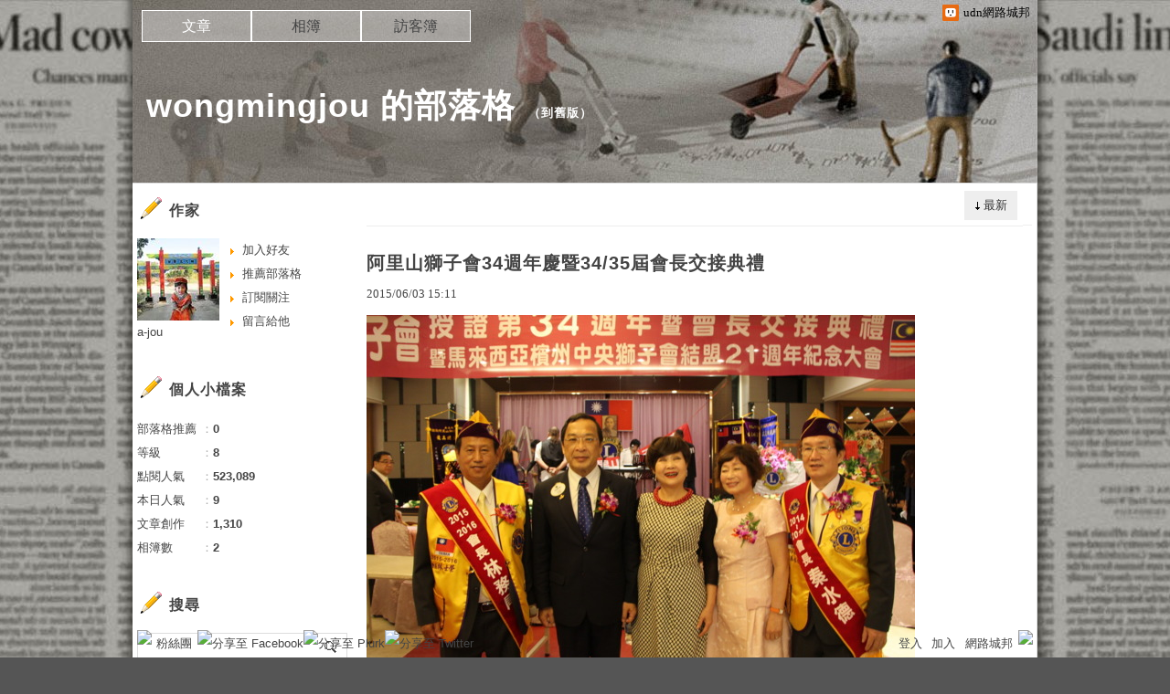

--- FILE ---
content_type: text/html;charset=UTF-8
request_url: https://blog.udn.com/wongmingjou/article
body_size: 14517
content:
<!DOCTYPE HTML PUBLIC "-//W3C//DTD HTML 4.01 Transitional//EN" "http://www.w3.org/TR/html4/loose.dtd">
<html><head><link href="https://g.udn.com.tw/upfiles/B_ED/PSN_STYLE/layout_style243.css" rel="stylesheet" type="text/css">
<style>
#article_show_content p {
  margin: 0 0 1em 0;   /* 段落間距 */
  line-height: 1.2;     /* 行距比例 */
}
</style><title>wongmingjou 的部落格 - udn部落格</title>
<meta http-equiv="content-language" content="zh-Hant-TW">
<meta property="fb:pages"content="400995531941" />
<link rel="shortcut icon" type="image/x-icon" href="https://g.udn.com.tw/community/img/common_all/favicon.png" />
<link href='https://g.udn.com.tw/community/img/common_all/favicon.png' rel='icon' type='image/x-icon'/>
<script type="text/javascript" src="https://g.udn.com.tw/community/js/ugc_2011/jquery.js"></script>
<script type="text/javascript" src="https://g.udn.com.tw/community/js/ugc_2011/jquery.idTabs.min.js"></script>
<script type="text/javascript" src="https://g.udn.com.tw/community/js/ugc_2011/jquery.lazyload.mini.js"></script>
<script type="text/javascript" charset="utf-8">
jQuery(document).ready(function(jQuery){
  jQuery(".lazyload_fadeIn img").lazyload({
		placeholder : "https://g.udn.com.tw/community/img/ugc_2011/grey.gif",
		effect : "fadeIn"
  });
});
</script>
<link rel="stylesheet" href="https://g.udn.com.tw/community/js/ugc_2011/prettyPhoto/css/prettyPhoto.css" type="text/css" media="screen" charset="utf-8">
<script src="https://g.udn.com.tw/community/js/ugc_2011/prettyPhoto/js/jquery.prettyPhoto.js" type="text/javascript" charset="utf-8"></script>
<script type="text/javascript" charset="utf-8">
	jQuery(document).ready(function(){
		if( jQuery("a[rel^='prettyPhoto']" ) ){
			jQuery("a[rel^='prettyPhoto']").prettyPhoto();
		}
	});
</script>
<!-- per project includes -->
<link rel="stylesheet" href="https://g.udn.com.tw/community/js/ugc_2011/tipsy-0.1.7/src/stylesheets/tipsy.css" type="text/css" />
<script type="text/javascript" src="https://g.udn.com.tw/community/js/ugc_2011/tipsy-0.1.7/src/javascripts/jquery.tipsy.js"></script>
<script type="text/javascript" charset="utf-8">
jQuery(document).ready(function() {
	if( jQuery('[title]') ){
		jQuery('[title]').tipsy();
	}
});
</script>
<!-- end per project includes -->
<script type="text/javascript" charset="utf-8">
// 寬窄欄中間那條線條要跟著到底
/*jQuery(document).ready(function(){
	if( jQuery("#content") ){
		if (jQuery("#content").height() < jQuery('#wrapper').outerHeight(true) ) {jQuery("#content").height( jQuery('#wrapper').outerHeight(true) );}
	}
});*/
</script>
<script src="https://g.udn.com.tw/community/js/jquery-ui-1.8.8.custom.min.js"></script>
<!-- Begin comScore Tag -->
<script>
  var _comscore = _comscore || [];
  _comscore.push({ c1: "2", c2: "7390954" });
  (function() {
    var s = document.createElement("script"), el = document.getElementsByTagName("script")[0]; s.async = true;
    s.src = (document.location.protocol == "https:" ? "https://sb" : "http://b") + ".scorecardresearch.com/beacon.js";
    el.parentNode.insertBefore(s, el);
  })();
</script>
<noscript>
  <img src="http://b.scorecardresearch.com/p?c1=2&c2=7390954&cv=2.0&cj=1" />
</noscript>
<!-- End comScore Tag -->
<script src="https://p.udn.com.tw/upf/static/common/udn-fingerprint.umd.js?2024112501"></script>
<script>function getCookie(name) {
 var value = "; " + document.cookie;
 var parts = value.split("; " + name + "=");
 if (parts.length == 2) return parts.pop().split(";").shift();
}
var _ga = getCookie('_ga');
var _gaA = _ga.split(".");
var google_id = '';
for (i=2;i<_gaA.length;i++) google_id = google_id+_gaA[i]+'.';
var user_id = getCookie("udnland");
if (typeof user_id === 'undefined') user_id = '';
google_id = google_id.substring(0,google_id.length-1);</script><script>var cat = "[]";
cat = ['blog','blog','','',''];
var auth_type = "未登入";
if(user_id != ""){
 auth_type = "已登入_會員";
}
window.dataLayer = window.dataLayer || [];  
dataLayer.push({
 'user_id': user_id,
 'google_id': google_id,
 'cat': cat,
 'content_tag': '',
 'auth_type': auth_type,
 'publication_date': '',
 'content_level':'',
 'ffid': JSON.parse(localStorage.getItem('UDN_FID'))?.FFID,
 'dfid': JSON.parse(localStorage.getItem('UDN_FID'))?.DFID 
});
</script><!-- Data Layer --><!-- Google Tag Manager -->
<script>(function(w,d,s,l,i){w[l]=w[l]||[];w[l].push({'gtm.start':
new Date().getTime(),event:'gtm.js'});var f=d.getElementsByTagName(s)[0],
j=d.createElement(s),dl=l!='dataLayer'?'&l='+l:'';j.async=true;j.src=
'https://www.googletagmanager.com/gtm.js?id='+i+dl;f.parentNode.insertBefore(j,f);
})(window,document,'script','dataLayer','GTM-MZ7WJTV');</script>
<!-- End Google Tag Manager -->
<script>
async function fetchData() {
  try {
    const response = await fetch('/v1/getCK.jsp');
    if (response.ok) {
      return await response.text();
    } else {
      throw new Error('Network response was not ok.');
    }
  } catch (error) {
    console.error('There was a problem with the fetch operation:', error);
  }
}

function analyCookies() {
  let cookies = document.cookie.split(';');
  let cookieList = [];

  for (let i = 0; i < cookies.length; i++) {
    let cookie = cookies[i].trim();
    let [name, value] = cookie.split('=');
    let size = cookie.length;
    cookieList.push({ name, value, size });
  }

  return cookieList;
}

function getTotalCookieSize(cookieList) {
  let totalSize = 0;

  for (let i = 0; i < cookieList.length; i++) {
    totalSize += cookieList[i].size;
  }

  return totalSize;
}

function deleteLargestCookie(cookieList) {
  let largestSize = 0;
  let largestIndex = -1;

  for (let i = 0; i < cookieList.length; i++) {
    if (cookieList[i].size > largestSize) {
      largestSize = cookieList[i].size;
      largestIndex = i;
    }
  }

  if (largestIndex !== -1) {
    document.cookie = cookieList[largestIndex].name + '=; expires=Thu, 01 Jan 1970 00:00:00 UTC; path=/; domain=udn.com;';
  }
}

(async () => {

  let cookieList = analyCookies();
  let totalSize = getTotalCookieSize(cookieList);

  if (totalSize > 7000) {
     await fetchData();   
    deleteLargestCookie(cookieList);
  }
})();

</script>
<script type="text/javascript" charset="utf-8">
	// 閒置頁面
	jQuery(document).ready(function(){
		jQuery('body,#show_box').click(function ()
		{	
			jQuery('#show_box').hide();
		});
		jQuery('body').click();
	});	

	var timeoutHandle = null;
	if( jQuery(window).width() > 749 )
	{
		idleState = false;
		idleWait = 300000; /* 5'm */
		//idleWait = 60000; /* 60's */
		jQuery(document).bind('mousemove click keydown scroll', function ()
		{	
			clearTimeout(timeoutHandle);
			timeoutHandle = setTimeout(function() {		
				jQuery( this ).show_box( '/v1/blog/idle.jsp' );				
				// ga
				_gaq.push(['_trackEvent', 'Idlepage_blog', 'popup', 'wongmingjou']);
			}, idleWait);
		});
		jQuery("body").trigger("mousemove");
	}

	/* 居中 */
	jQuery.fn.center = function () {
		var innerHeight = 430;
		var outerWidth = 860;
		var offsetWidth = 0;
		if ( this.innerHeight() != null && this.innerHeight() > 0 ) innerHeight = this.innerHeight();		
		if ( this.outerWidth() != null && this.outerWidth() > 0 ) outerWidth = this.outerWidth();
		if ( jQuery('#container').width() > 980 && jQuery('#container').width() < 1300 ) {
			offsetWidth = (jQuery(window).width() - jQuery('#container').width()) / 4;
		}
		this.css("position","absolute");
		this.css("top", Math.max(0, ((jQuery(window).height() - innerHeight) / 2) + jQuery(window).scrollTop()) + "px");
		this.css("left", Math.max(0, ((jQuery(window).width() - outerWidth) / 2) + jQuery(window).scrollLeft() - offsetWidth ) + "px");
		return this;
	}	

	jQuery.fn.show_box = function ( url ) {
		jQuery('#show_box').stop(true, true).load( url , function() {
			jQuery('#show_box .close').click(function () {		
				jQuery('#show_box').hide();
			});
		});
		jQuery('#show_box').fadeIn();	
	}
</script></head>
<body class="article">
<script type="text/javascript">
var maxArray = 12;
var action_status = new Array(maxArray+10);	
	function doGet( code, myUrl,message ) {
	if ( code > maxArray ) return;
	if ( action_status[code] == -1 ) { alert( " 您已"+message+"！"); return ;}
	   if ( myUrl == null || myUrl.indexOf("uid") ==  -1 ) return ;
	    jQuery.ajax( { 	type: "get",url: myUrl,cache: false, 
				success: function(msg) {
                if ( msg.length < 12 && msg.indexOf('會員') != -1 )
                 {				
				if ( confirm(msg) ) {
				var location=("https://member.udn.com/member/login.jsp?site=blog&redirect=https://blog.udn.com/?uid=wongmingjou" );
                window.location.href = location;
                window.status=('Connecting to ' + "/v1/blog/article/article_list.jsp" + '  Please wait........');
                   } }	
                else
                { if ( msg.indexOf('已完成') != -1 )  action_status[code] = -1 ;
                  alert(msg);
                }				   
				}
			} ); 	
	}
	var page4view = 0 ;
	function getPage( pages , urlPara ) {
 var myUrl = "/blog/article/article_list_head_ajax.jsp"+"?uid="+"wongmingjou" ;
	  if ( pages < 0 )  {  pages = page4view  ;}
	   myUrl =  myUrl + "&pno="+pages ;
	   page4view = pages ;
	   if ( urlPara.length > 1 ) myUrl = myUrl+"&"+encodeURI(urlPara);
	    jQuery.ajax( { 	type: "get",url: myUrl,cache: false, 
				success: function(msg) { 
				document.getElementById('content').innerHTML =  msg;
				scrollTo(0,findPos(document.getElementById('content')) );
				}
			} ); 	
	}
function findPos(obj) {
	var curtop = 0;
	if (obj.offsetParent) {
		do {
			curtop += obj.offsetTop;
		} while (obj = obj.offsetParent);
	return [curtop];
	}
}
function check_page( grid ) {
 var pag_no = form_pagegoto.page_go.value;
    getPage(  pag_no-1, grid );
 }
function doNothing(){ return void(0); }
function popitup(url) { newwindow = window.open(url); }
function SetCwinHeight( obj ){
	//var iframeid=document.getElementById(myid); //iframe id
	var iframeid=obj; //iframe id
	if(document.getElementById){   
		if(iframeid && !window.opera){   
			if(iframeid.contentDocument && iframeid.contentDocument.body.offsetHeight){  
				iframeid.height = iframeid.contentDocument.body.offsetHeight+10; 
				//setTimeout( "SetCwinHeight( iframeid )", 7000 );
			}else if(iframeid.Document && iframeid.Document.body.scrollHeight){ 
				iframeid.height = iframeid.Document.body.scrollHeight+10;   
			}
		}
	}
}
function SetCwinHeightIframe( obj ){
	//var customIframe=document.getElementById(myid); //iframe id
	var customIframe = document.getElementById(obj); //iframe
	if( customIframe ){
		if(customIframe && !window.opera){
			if(customIframe.contentDocument && customIframe.contentDocument.body.offsetHeight){  
				customIframe.height = customIframe.contentDocument.body.offsetHeight+10; 
				//alert( customIframe.contentDocument.body.offsetHeight );
				//setTimeout( "SetCwinHeight( customIframe )", 7000 );
			}else if(customIframe.Document && customIframe.Document.body.scrollHeight){ 
				customIframe.height = customIframe.Document.body.scrollHeight+10;   
			}
		}
	}
}
</script><div id="top">

	<div id="top_body">

		<!--<script type="text/javascript">
		 jQuery(document).ready(function() {
			 jQuery(".topMenuAction").click( function() {
				 if (jQuery("#openCloseIdentifier").is(":hidden")) {
					 jQuery("#top_slider").animate({ 
						marginTop: "-212px"
						 }, 500 );
					// jQuery("#openCloseWrap span").html('+');
					 jQuery("#openCloseIdentifier").show();
				 } else {
					 jQuery("#top_slider").animate({ 
						marginTop: "0px"
						 }, 500 );
					// jQuery("#openCloseWrap span").html('-');
					 jQuery("#openCloseIdentifier").hide();
				 }
			 });  
		});
		</script>-->

		<div id="openCloseIdentifier"></div>

		<div id="top_slider">
			<div id="top_slider_content">Contents ...</div>
			<a id="logo_top_udn" href="http://udn.com"></a>
			<a href="https://blog.udn.com" class="topMenuAction" id="openCloseWrap">udn網路城邦</a>
		</div>
		<!-- /#top_slider --> 
	</div>
	<!-- /#top_body -->
	
</div>
<!-- /#top --><div id="context"><div id="container"><!-- header --><!-- Google Tag Manager (noscript) -->
<noscript><iframe src="https://www.googletagmanager.com/ns.html?id=GTM-MZ7WJTV"
height="0" width="0" style="display:none;visibility:hidden"></iframe></noscript>
<!-- End Google Tag Manager (noscript) -->
<div id="show_box"></div>
<div id="header">
	<div id="header_body">
		<div id="header_name"><a href="https://blog.udn.com/wongmingjou">wongmingjou 的部落格</a><span id="old_blog">　（<a href="http://classic-blog.udn.com/wongmingjou">到舊版</a>）</span></div>

		<div id="header_description"></div>
		<!-- /#header_description -->

	</div>
	<!-- /#header_body -->
	
</div>
<!-- /#header --><!-- /header -->
<div id="menubar"><div id="menubar_body"><div id="menu"><dl>
<dt id="menu_1" class='on'><a href="https://blog.udn.com/wongmingjou/article">文章</a></dt><dt id="menu_2" ><a href="https://album.udn.com/wongmingjou">相簿</a></dt><dt id="menu_3" ><a href="https://blog.udn.com/wongmingjou/guestbook">訪客簿</a></dt></dl></div></div></div><div id="hills"></div>
<div id="wrapper"><div id="main"><div id="main_head"></div><div id="main_body">
<div id="main_body_cont"><div id="article_list"><div id="content"><div id="article_list_head"><div id="article_list_head_link"></div><div id="article_list_head_ctrl_bar"><div id="article_list_head_ctrl_bar_ob">
<a href='javascript:getPage( 0,"" );'>最新</a><dl><dt>
<a href='javascript:getPage( 0,"f_ORDER_BY=view"+"" );'>熱門</a></dt></dl></div></div></div><div id="article_list_body"><dl>
<dt><div class="article_content_labels"> 
</div><div class="article_topic">
<a href="https://blog.udn.com/wongmingjou/23962741" >阿里山獅子會34週年慶暨34/35屆會長交接典禮</a></div>
<div class="article_datatime"><span class="yyyy">2015</span><span class="mm"><span class="slash">/</span>06</span><span class="dd"><span class="slash">/</span>03</span> <span class="hh">15</span><span class="ii"><span class="semicolon">:</span>11</span><!--<span class="ss"><span class="semicolon">:</span>44</span>--></div>
<div class="article_content"><img src="https://g.udn.com.tw/upfiles/B_WO/wongmingjou/PSN_PHOTO/756/f_12308756_1.JPG"><p>300D1區阿里山獅子會授證34周年慶暨34/35屆會長交接典禮及馬來西亞檳州中央獅子會結盟21周年紀念大會，26日在嘉市海宴餐廳隆重舉行，有別於往昔，因為獅兄獅嫂們一進會場，就會看到兩位古裝大將軍和...</p></div>
<div class="article_list_more"><a href="/wongmingjou/23962741" class="more">繼續閱讀...</a></div>
<div class="article_count"><div class="article_count_view" title="瀏覽"><span>瀏覽：</span>755</div>
<div class="article_count_comm" title="迴響"><span>迴響：</span>0</div>
<div class="article_count_like" title="推薦"><span>推薦：</span>0</div>
</div>
</dt><dt><div class="article_content_labels"> 
</div><div class="article_topic">
<a href="https://blog.udn.com/wongmingjou/22306593" >追星族用合照紀念青春成熱潮　林士榮籲來台影挺台星更炫</a></div>
<div class="article_datatime"><span class="yyyy">2015</span><span class="mm"><span class="slash">/</span>04</span><span class="dd"><span class="slash">/</span>17</span> <span class="hh">16</span><span class="ii"><span class="semicolon">:</span>59</span><!--<span class="ss"><span class="semicolon">:</span>33</span>--></div>
<div class="article_content"><img src="https://g.udn.com.tw/upfiles/B_WO/wongmingjou/PSN_PHOTO/217/f_12140217_1.JPG"><p>日前追星追出名的佛光大學公共事務學系四年級的劉威宏，已經與兩百多位政治、演藝名人合照；台灣電影文化城董事長林士榮15日指出，追星不用如此辛苦，只要時常來台灣影視城，沒多久，就可以與上百位的影視明星合影...</p></div>
<div class="article_list_more"><a href="/wongmingjou/22306593" class="more">繼續閱讀...</a></div>
<div class="article_count"><div class="article_count_view" title="瀏覽"><span>瀏覽：</span>420</div>
<div class="article_count_comm" title="迴響"><span>迴響：</span>0</div>
<div class="article_count_like" title="推薦"><span>推薦：</span>0</div>
</div>
</dt><dt><div class="article_content_labels"> 
</div><div class="article_topic">
<a href="https://blog.udn.com/wongmingjou/22167309" >萬福金安設計大賽百作爭鳴　 得獎名單揭曉</a></div>
<div class="article_datatime"><span class="yyyy">2015</span><span class="mm"><span class="slash">/</span>04</span><span class="dd"><span class="slash">/</span>11</span> <span class="hh">20</span><span class="ii"><span class="semicolon">:</span>22</span><!--<span class="ss"><span class="semicolon">:</span>25</span>--></div>
<div class="article_content"><img src="https://g.udn.com.tw/upfiles/B_WO/wongmingjou/PSN_PHOTO/653/f_12115653_1.jpg"><p>期許培育台灣影視創意產業人才的台灣電影文化城，自去年12月開始歷時三個月，精心規劃主辦的第一屆萬福金安設計大賽，於今年2月28日結束徵件，特別是插畫海報組與LINE貼圖組，這兩個組別共吸引超過百件優秀...</p></div>
<div class="article_list_more"><a href="/wongmingjou/22167309" class="more">繼續閱讀...</a></div>
<div class="article_count"><div class="article_count_view" title="瀏覽"><span>瀏覽：</span>400</div>
<div class="article_count_comm" title="迴響"><span>迴響：</span>0</div>
<div class="article_count_like" title="推薦"><span>推薦：</span>0</div>
</div>
</dt><dt><div class="article_content_labels"> 
</div><div class="article_topic">
<a href="https://blog.udn.com/wongmingjou/22093971" >民視戲金戲土台影取景  吸晴指數破錶</a></div>
<div class="article_datatime"><span class="yyyy">2015</span><span class="mm"><span class="slash">/</span>04</span><span class="dd"><span class="slash">/</span>08</span> <span class="hh">17</span><span class="ii"><span class="semicolon">:</span>11</span><!--<span class="ss"><span class="semicolon">:</span>51</span>--></div>
<div class="article_content"><img src="https://g.udn.com.tw/upfiles/B_WO/wongmingjou/PSN_PHOTO/682/f_12106682_1.JPG"><p>內容： 改編自楊麗玲的原著小說《戲金戲土》，民視劇組選定台南白河台灣影視城為拍攝據點，且自2015年1月7日開鏡，並在台影文化城搭設劇中「國際戲院」及「大東戲院」，男女主角由柯叔元和劉香慈擔綱演出，在...</p></div>
<div class="article_list_more"><a href="/wongmingjou/22093971" class="more">繼續閱讀...</a></div>
<div class="article_count"><div class="article_count_view" title="瀏覽"><span>瀏覽：</span>521</div>
<div class="article_count_comm" title="迴響"><span>迴響：</span>0</div>
<div class="article_count_like" title="推薦"><span>推薦：</span>0</div>
</div>
</dt><dt><div class="article_content_labels"> 
</div><div class="article_topic">
<a href="https://blog.udn.com/wongmingjou/22062292" >2015台影樂活盃路跑賽　天下第一鍋犒賞！</a></div>
<div class="article_datatime"><span class="yyyy">2015</span><span class="mm"><span class="slash">/</span>04</span><span class="dd"><span class="slash">/</span>07</span> <span class="hh">11</span><span class="ii"><span class="semicolon">:</span>08</span><!--<span class="ss"><span class="semicolon">:</span>33</span>--></div>
<div class="article_content"><img src="https://g.udn.com.tw/upfiles/B_WO/wongmingjou/PSN_PHOTO/649/f_12102649_1.JPG"><p>隨著路跑風行，不少特色路跑活動也紛紛出現，像融合觀光和美食及影視片場生態元素概念，就是全台拍片中心的白河台灣電影文化城，將在今年四月四日兒童節當日上午，舉辦南台灣第一場的路跑活動，讓跑者能邊跑邊賞美景...</p></div>
<div class="article_list_more"><a href="/wongmingjou/22062292" class="more">繼續閱讀...</a></div>
<div class="article_count"><div class="article_count_view" title="瀏覽"><span>瀏覽：</span>350</div>
<div class="article_count_comm" title="迴響"><span>迴響：</span>0</div>
<div class="article_count_like" title="推薦"><span>推薦：</span>0</div>
</div>
</dt><dt><div class="article_content_labels"> 
</div><div class="article_topic">
<a href="https://blog.udn.com/wongmingjou/22040010" >當現代嘉慶君遊台南　林士榮籲人文知性最夯</a></div>
<div class="article_datatime"><span class="yyyy">2015</span><span class="mm"><span class="slash">/</span>04</span><span class="dd"><span class="slash">/</span>06</span> <span class="hh">13</span><span class="ii"><span class="semicolon">:</span>04</span><!--<span class="ss"><span class="semicolon">:</span>33</span>--></div>
<div class="article_content"><img src="https://g.udn.com.tw/upfiles/B_WO/wongmingjou/PSN_PHOTO/529/f_12099529_1.JPG"><p>日前在台南政大書城舉行《細感台南．公車輕旅行》專刊發表會中，台南市長賴清德呼籲全國遊客，都能當現代嘉慶君，來台南輕旅行，常以皇帝裝扮亮相的白河台灣電影文化城董事長林士榮表示，台南不只古蹟多，風景更美，...</p></div>
<div class="article_list_more"><a href="/wongmingjou/22040010" class="more">繼續閱讀...</a></div>
<div class="article_count"><div class="article_count_view" title="瀏覽"><span>瀏覽：</span>384</div>
<div class="article_count_comm" title="迴響"><span>迴響：</span>0</div>
<div class="article_count_like" title="推薦"><span>推薦：</span>0</div>
</div>
</dt><dt><div class="article_content_labels"> 
</div><div class="article_topic">
<a href="https://blog.udn.com/wongmingjou/21987099" >台影皇上騎白馬過三關 欣賞世界街道白河三大花景</a></div>
<div class="article_datatime"><span class="yyyy">2015</span><span class="mm"><span class="slash">/</span>04</span><span class="dd"><span class="slash">/</span>04</span> <span class="hh">10</span><span class="ii"><span class="semicolon">:</span>12</span><!--<span class="ss"><span class="semicolon">:</span>21</span>--></div>
<div class="article_content"><img src="https://g.udn.com.tw/upfiles/B_WO/wongmingjou/PSN_PHOTO/974/f_12091974_1.JPG"><p>春來了，花都開了！尤其是台南市白河區，更是花團錦蔟，美不勝收，像木棉花、蓮花、阿伯勃都開了，連皇上、太監、將軍、格格和小兵，都一起來逛林初碑，瞧！皇上親騎白馬，走過全球公認最美的十五條花海街道─白河林...</p></div>
<div class="article_list_more"><a href="/wongmingjou/21987099" class="more">繼續閱讀...</a></div>
<div class="article_count"><div class="article_count_view" title="瀏覽"><span>瀏覽：</span>284</div>
<div class="article_count_comm" title="迴響"><span>迴響：</span>0</div>
<div class="article_count_like" title="推薦"><span>推薦：</span>0</div>
</div>
</dt><dt><div class="article_content_labels"> 
</div><div class="article_topic">
<a href="https://blog.udn.com/wongmingjou/21854235" >搶攻兒童節連假  考一百分免費逛台影當皇帝</a></div>
<div class="article_datatime"><span class="yyyy">2015</span><span class="mm"><span class="slash">/</span>03</span><span class="dd"><span class="slash">/</span>30</span> <span class="hh">00</span><span class="ii"><span class="semicolon">:</span>26</span><!--<span class="ss"><span class="semicolon">:</span>27</span>--></div>
<div class="article_content"><img src="https://g.udn.com.tw/upfiles/B_WO/wongmingjou/PSN_PHOTO/023/f_12071023_1.JPG"><p>搶攻兒童節、清明節連假，即曰起至104年4月6日止，國中以下，含國中生，兒童或青少年，拿自己考一百分考卷，即可免費逛台南白河台灣電影文化城，cosplay當皇帝，記得月考用功點，就可以免費來七逃！  ...</p></div>
<div class="article_list_more"><a href="/wongmingjou/21854235" class="more">繼續閱讀...</a></div>
<div class="article_count"><div class="article_count_view" title="瀏覽"><span>瀏覽：</span>218</div>
<div class="article_count_comm" title="迴響"><span>迴響：</span>0</div>
<div class="article_count_like" title="推薦"><span>推薦：</span>0</div>
</div>
</dt><dt><div class="article_content_labels"> 
</div><div class="article_topic">
<a href="https://blog.udn.com/wongmingjou/21809812" >白河林初埤火紅木棉  皇上都來出巡</a></div>
<div class="article_datatime"><span class="yyyy">2015</span><span class="mm"><span class="slash">/</span>03</span><span class="dd"><span class="slash">/</span>27</span> <span class="hh">22</span><span class="ii"><span class="semicolon">:</span>16</span><!--<span class="ss"><span class="semicolon">:</span>18</span>--></div>
<div class="article_content"><img src="https://g.udn.com.tw/upfiles/B_WO/wongmingjou/PSN_PHOTO/075/f_12065075_1.jpg"><p>被西班牙休閒網站選為全球最美的十五條花海街道─白河林初埤木棉道，近日火力全開，吸引滿滿的人潮，來欣賞無敵的美景，連「皇上」都來出巡遊玩；原來是台影文化城的老闆林士榮，穿著皇帝的服裝到此一遊，同時也為台...</p></div>
<div class="article_list_more"><a href="/wongmingjou/21809812" class="more">繼續閱讀...</a></div>
<div class="article_count"><div class="article_count_view" title="瀏覽"><span>瀏覽：</span>571</div>
<div class="article_count_comm" title="迴響"><span>迴響：</span>0</div>
<div class="article_count_like" title="推薦"><span>推薦：</span>0</div>
</div>
</dt><dt><div class="article_content_labels"> 
</div><div class="article_topic">
<a href="https://blog.udn.com/wongmingjou/21786878" >清明節關子嶺掃墓　 最適合台影一日遊</a></div>
<div class="article_datatime"><span class="yyyy">2015</span><span class="mm"><span class="slash">/</span>03</span><span class="dd"><span class="slash">/</span>26</span> <span class="hh">22</span><span class="ii"><span class="semicolon">:</span>34</span><!--<span class="ss"><span class="semicolon">:</span>16</span>--></div>
<div class="article_content"><img src="https://g.udn.com.tw/upfiles/B_WO/wongmingjou/PSN_PHOTO/878/f_12060878_1.JPG"><p>清明節是全家老小掃幕的日子，嘉義、台南一帶的民眾，大部分都會把先人的骨灰放在大仙寺，借著清明時期，到塔裡祭拜先人，也順道遊關子嶺，其實臨近還有一個景點台灣電影文化城，也可以順道一遊，特別帶著父母逛一逛...</p></div>
<div class="article_list_more"><a href="/wongmingjou/21786878" class="more">繼續閱讀...</a></div>
<div class="article_count"><div class="article_count_view" title="瀏覽"><span>瀏覽：</span>359</div>
<div class="article_count_comm" title="迴響"><span>迴響：</span>0</div>
<div class="article_count_like" title="推薦"><span>推薦：</span>0</div>
</div>
</dt></dl></div>
<div class="pagelink"><div class="pagenum"><a href='javascript:getPage( 0 ,"" );' >最前頁</a>
 上一頁 <a href='javascript:getPage( 0,"" );'class="on">1</a> <a href='javascript:getPage( 1,"" );'>2</a> <a href='javascript:getPage( 2,"" );'>3</a> <a href='javascript:getPage( 3,"" );'>4</a> <a href='javascript:getPage( 4,"" );'>5</a> <a href='javascript:getPage( 5,"" );'>6</a> <a href='javascript:getPage( 6,"" );'>7</a> <a href='javascript:getPage( 7,"" );'>8</a> <a href='javascript:getPage( 8,"" );'>9</a> <a href='javascript:getPage( 9,"" );'>10</a> <a href='javascript:getPage( 1,"" );'>下一頁</a><a href='javascript:getPage(130 ,"");'>最末頁</a></div>
<form action='javascript:check_page( "" );' method="get" name="form_pagegoto" id="form_pagegoto" class="pagegoto">到<input name="page_go" type="text" id="page_go" class="input_box" value=""> / 131 頁</form></div></div></div></div><!-- /#main_body_cont -->
</div><div id="main_foot"></div></div>
<div id="sidebar">
<div id="sidebar_head"></div><div id="sidebar_body"><div id="sidebar_body_cont"><!-- //作家-->
		<script type="text/javascript" src="https://g.udn.com.tw/community/js/ugc_2011/colorbox/jquery.colorbox-min.js"></script>
<script>
jQuery(document).ready(function (){
	jQuery(".iframe").colorbox({iframe:true, width:"80%", height:"80%", overlayClose: false});
});
function MM_jumpMenu(targ,selObj,restore){ //v3.0
  eval(targ+".location='"+"https://blog.udn.com"+"/"+selObj.options[selObj.selectedIndex].value+"'"); 
  if (restore) selObj.selectedIndex=0;
}

var lastTime = -100;

function sendAdd(){
	var today = new Date();
	today_hour = today.getHours();
	today_minute = today.getMinutes();
	var time = today_hour+''+today_minute;
	var account = 'wongmingjou';
	var relation = '1';
	var type = '49553';
	var desc = '';
	var fun = 'ADD';

	if( time - lastTime < 1 ){
		alert( "功能使用間隔太短，請等待一段時間再次使用" );
	}else{
		jQuery.post('/blog/manage/friend/mag_addpeople_ajax.jsp', 
			{ account: account, f_FRD_RELATION: relation, f_FRD_TYPE: type, f_FRD_DESC: desc, f_fun: fun }, 
			function( data ) {
				alert( data );
				lastTime = time;
			}
		).fail(function() { console.log("系統異常，無法加入好友..."); });
	}
}

function sendOrder(){
	var today = new Date();
	today_hour = today.getHours();
	today_minute = today.getMinutes();
	var time = today_hour+''+today_minute;
	var uid = 'wongmingjou';
	var m = 'ADD';

	if( time - lastTime < 1 ){
		alert( "功能使用間隔太短，請等待一段時間再次使用" );
	}else{
		jQuery.post('/blog/manage/friend/mag_order_ajax.jsp', 
			{ uid: uid, m: m }, 
			function( data ) {
				alert( data );
				lastTime = time;
			}
		).fail(function() { console.log("系統異常，無法訂閱..."); });
	}
}

function moreOption(){
	var profileMenuDisplay = jQuery("#profile_more_menu").css("display");
	console.log( "profileMenuDisplay: " + profileMenuDisplay );
	if( "none" == profileMenuDisplay ){
		jQuery("#profile_more_menu").slideDown();
	}else{
		jQuery("#profile_more_menu").hide();
	}
}
</script>
<div id="profile">
<div id="profile_head" class="head">
作家</div>
<div id="profile_more" onClick="moreOption()" ></div>
<!-- pls refer to jsp\include\user\header_login.jsp --><!-- <dt><a href="####">加入好友</a></dt>-->
<dl id="profile_more_menu">
<dt><a href="/blog/manage/friend/mag_people_list.jsp?auto=Y&extendAccount=wongmingjou" target="_blank">加入好友</a></dt>
<dt><a href="javascript:doGet( 0 ,'/blog/inc_2011/psn_push_blog_ajax.jsp?uid=wongmingjou&176993=1769931423252','推薦過此部落格')">推薦部落格</a></dt> 
<dt><a href="javascript:sendOrder()">訂閱關注</a></dt>
<dt><a href="https://blog.udn.com/wongmingjou/guestbook">留言給他</a></dt>
</dl>
<div id="profile_body" class="body">
<a href="https://blog.udn.com/wongmingjou">
<img width="90" height="90" src="https://g.udn.com.tw/upfiles/B_WO/wongmingjou/PSN_MAIN/f_wongmingjou_2.jpg?20150121154408" border="0"></a><br /><a href='https://blog.udn.com/wongmingjou/detail'>a-jou</a>
</div>
<div id="profile_foot" class="foot">
</div>
</div><!--//個人小檔案-->
			<div id="procount"><div id="procount_head" class="head" >個人小檔案</div>
<div id="procount_body" class="body"><dl><dt><span>部落格推薦</span>：<b>0</b></dt>
<!--<dt><span>粉絲數</span>：<b>StringUtil.formatNumber(xx)</b></dt>--><dt><span>等級</span>：<b>8</b></dt>
<dt><span>點閱人氣</span>：<b>523,089</b></dt><dt><span>本日人氣</span>：<b>9</b></dt>
<dt><span>文章創作</span>：<b>1,310</b></dt>	<dt><span>相簿數</span>：<b>2</b></dt></dl></div><div id="procount_foot" class="foot"></div></div><!--//情報-->
			<!--<div class="head">部落格廣告</div><div class="body"><div align="center"><iframe src="https://g.udn.com.tw/html/ad/ad_commend.htm" width="180" height="150" scrolling="no" frameborder="0"></iframe>
</div></div><div class="foot"></div>-->
<!--//搜尋-->
			<div id="search"><div id="search_head" class="head">搜尋</div>
<div id="search_body" class="body"><span>輸入關鍵字：</span><input name="f_KW" type="text" id="f_KW" class="input_box" onchange='javascript:doPsnSearch(1,"" );'  >
<button type="submit" onclick='javascript:doPsnSearch(1,"" );'>搜尋</button></div><div id="search_foot" class="foot"></div></div>
<script type="text/javascript">
	var domain =  "";
	function doPsnSearch( pages, urlPara) {
	  var f_KW=jQuery("#f_KW").attr("value");
	   if ( f_KW == '' || f_KW == ' ' )
	   {
	    alert("輸入關鍵字");
	    return;
	   }
    var myUrl = "/search/search_article_list_ajax.jsp?Keywords="+encodeURI(f_KW)+"&select="+"5"+"&uid="+"wongmingjou";
	if ( urlPara.length > 1 ) myUrl = myUrl+"&pno="+pages+urlPara;
	    jQuery.ajax( { 	type: "get",url: myUrl,cache: false, 
				success: function(msg) { 
				 if ( msg.indexOf("輸入錯誤") != -1 )  alert( msg )	;	
                  else
                   { 
				    document.getElementById("content").innerHTML =  msg;
				    scrollTo(0,findPos(document.getElementById("content")) );
				   }
				}
			} ); 	}
    function findPos(obj) {
	 var curtop = 0;
	 if (obj.offsetParent) {
		do {
			curtop += obj.offsetTop;
		} while (obj = obj.offsetParent);
	 return [curtop];
	}
}
</script><!--//文章分類-->
			<script type="text/javascript" src="https://g.udn.com.tw/community/js/ugc_2011/jstree/jquery.jstree.js"></script>
<div id="category">
	<div id="category_head" class="head">文章分類</div>
	<div id="category_list" class="body"></div>
	<div id="category_foot" class="foot" style="height: 30px">
		<div style="display:inline-block; width:50px"><a href="javascript:moveTree(-1)" id="artcatePrev" style="display:none;">prev</a></div>
</div>
</div>
<script type="text/javascript">
var itemName = "文章分類";
var totalPageNum = "1";
var curPage = 0;
var pId = "wongmingjou";
var fixTreeHeight = 0;

jQuery(function () {
	moveTree(1, 1);
});

function inctanceTree(){
	jQuery("#category_list").jstree({
		"html_data" : {
			"data" : jQuery("#category_list").html(),
            "ajax" : {
                "url" : "/blog/inc_2011/psn_artsubcate_ajax.jsp",
                "data" : function (n) {
                    return { id : n.attr ? n.attr("id") : 0, uid : pId };
                }
            }
        },
		"themes" : { "icons" : false,"dots" : true  },
		"plugins" : [ "themes", "html_data","ui" ]
	});
	jQuery("#category_list")
		.delegate("a", "click", function(e) {
			window.location=this;   
		});
}

function moveTree( num, init ){
	jQuery.get('/blog/inc_2011/psn_artcate_new_ajax.jsp'
				, {uid:pId, totalPageNum:totalPageNum, curPage:curPage, move:num, itemName:itemName}
				,"text")
		.done(function( data ) {
				jQuery("#category_list").hide();
				if( fixTreeHeight > 0 )
					jQuery("#category_list").css("height",fixTreeHeight);
				else
					jQuery("#category_list").css("height","720");
				jQuery("#category_list").html( data );
				inctanceTree();
				if( init == 1 ){
					jQuery("#category_list").fadeIn();
				}else{
					if( num < 0 )
						jQuery("#category_list").show('slide',{direction:'up'});
					else
						jQuery("#category_list").show('slide',{direction:'down'});
				}
				
				jQuery("#category_list").css("height","auto");
				curPage = curPage + num;
				managePrevNext();
				fixTreeHeight = jQuery("#category_list").height();
			})
		.fail(function() { console.log("系統異常..."); });
}

function managePrevNext(){
	if( (curPage-1) < 1 )
		jQuery("#artcatePrev").hide();
	else
		jQuery("#artcatePrev").show();

	if( (curPage+1) > totalPageNum )
		jQuery("#artcateNext").hide();
	else
		jQuery("#artcateNext").show();	
}
</script><!--//月曆-->
			<div id="calendar">
<script type="text/javascript">
function MM_jumpMenu(targ,selObj,restore){ //v3.0
  eval(targ+".location='"+"https://blog.udn.com"+"/"+selObj.options[selObj.selectedIndex].value+"'"); 
  if (restore) selObj.selectedIndex=0;
}
</script>
<div id="calendar_head" class="head">月曆</div><div id="calendar_body" class="body"><form name="form" id="form">
<select name="calendar_jumpMenu" id="calendar_jumpMenu" onChange="MM_jumpMenu('parent',this,0)" class="input_box">
<option value="請選日期"></option>
<option value='wongmingjou/article?f_YYDD=0/00&f_MM_TOTAL=1'>0月 (1)</a></option>
</optgroup></select></form></div><div id="calendar_foot" class="foot"></div></div><!--//文章排行-->
			<div id="ranking"><div id="ranking_head" class="head">文章排行榜</div>
<div id="ranking_body" class="body"><ul id="ranking_body_tab" class="ranking_body_tab">
<li><a href='javascript:rank_art("new_view");'  class="selected">最新發表</a></li>
<li><a href='javascript:rank_art("new_rep");'>最新回應</a></li>
<li><a href='javascript:rank_art("new_push");'>最新推薦</a></li>
<li><a href='javascript:rank_art("hot_view");'>熱門瀏覽</a></li>
<li><a href='javascript:rank_art("hot_rep");'>熱門回應</a></li>
<li><a href='javascript:rank_art("hot_push");'>熱門推薦</a></li>
</ul><div id="ranking_body_tab_1" class="content">
<dl class="list">
<dt><a href="https://blog.udn.com/wongmingjou/23962741" class="main-title">阿里山獅子會34週年慶暨34/35屆會長交接典禮</a></dt>
<dt><a href="https://blog.udn.com/wongmingjou/22306593" class="main-title">追星族用合照紀念青春成熱潮　林士榮籲來台影挺台星更炫</a></dt>
<dt><a href="https://blog.udn.com/wongmingjou/22167309" class="main-title">萬福金安設計大賽百作爭鳴　 得獎名單揭曉</a></dt>
<dt><a href="https://blog.udn.com/wongmingjou/22093971" class="main-title">民視戲金戲土台影取景  吸晴指數破錶</a></dt>
<dt><a href="https://blog.udn.com/wongmingjou/22062292" class="main-title">2015台影樂活盃路跑賽　天下第一鍋犒賞！</a></dt>
<dt><a href="https://blog.udn.com/wongmingjou/22040010" class="main-title">當現代嘉慶君遊台南　林士榮籲人文知性最夯</a></dt>
</dl></div></div><div id="ranking_foot" class="foot"></div></div>
<script type="text/javascript">
function rank_art( which ) {
 var url = "/blog/inc_2011/psn_article_ajax.jsp?uid="+"wongmingjou"+"&f_FUN_CODE="+which ;
 new Ajax.Request( url, {method: 'get',
 onSuccess: function(transport) { 
	document.getElementById("ranking_body").innerHTML  = transport.responseText;
 }  }  );
}
</script>
<!--//精選-->
			<div id="myselected"><div id="myselected_head" class="head">精選文章</div><div id="myselected_body" class="body"><dl class="list">
<dt><a href="https://blog.udn.com/wongmingjou/5379839" >頂菜園-農村再生國際研討會 精彩藝條路</a></dt>
<dt><a href="https://blog.udn.com/wongmingjou/4592954" >頂菜園-公共電視又上鏡頭囉</a></dt>
<dt><a href="https://blog.udn.com/wongmingjou/4589569" >頂菜園-台灣社區通精選影音集</a></dt>
<dt><a href="https://blog.udn.com/wongmingjou/3295332" >頂菜園周邊景點&園區地圖(動態影音)</a></dt>
</dl></div><div id="myselected_foot" class="foot"></div></div><!--//我推薦的文章-->
			<div id="myrecommend"><div id="myrecommend_head" class="head">我推薦的文章</div><div id="myrecommend_body" class="body"><dl class="list">
<dt><a href="https://blog.udn.com/aiai2828/6489337">家中多了新成員，老毛流下狗兒淚.....</a></dt>
<dt><a href="https://blog.udn.com/tanya1012/4753909">脾氣好，凡事都好</a></dt>
<dt><a href="https://blog.udn.com/e5990470/4807027">小女兒愛搶、大女兒愛吃醋</a></dt>
<dt><a href="https://blog.udn.com/l13575/4386440">紅茶屋有名字了   叫做「紅茶工房」</a></dt>
<dt><a href="https://blog.udn.com/liulinghuei/4378787">爬樹教會我的事</a></dt>
<dt><a href="https://blog.udn.com/benq8899/4099343">愛的分寸</a></dt>
<dt><a href="https://blog.udn.com/f0913930665/4111754">靜電機機型</a></dt>
</dl></div><div id="myrecommend_foot" class="foot"></div></div>><!--//部落格推薦-->
			<div id="respected">
<div id="respected_head" class="head">
<a target="_blank" href="/wongmingjou/detail#aboutme_push">部落格推薦人<span>more</span></a></div>
<div id="respected_body" class="body">	
</div>
<div id="respected_foot" class="foot"></div>
</div><!--//標籤-->
			<div id="tags"><div id="tags_head" class="head">標籤</div><div id="tags_body" class="body">
</div><div id="tags_foot" class="foot"></div></div><div id="rssb2b"><div id="rssb2b_head" class="head">RSS</div>
<div id="rssb2b_body" class="body"><a href="https://blog.udn.com/rss.jsp?uid=wongmingjou" id="rss_btn">RSS</a><a href="#" onClick="window.open('https://blog.udn.com/b2b.jsp?uid=wongmingjou','','scrollbars=yes,width=350,height=355')" id="b2b_btn">部落格聯播</a>
</div><div id="rssb2b_foot" class="foot"></div></div></div></div>
<div id="sidebar_foot"></div></div></div></div><!-- /#container -->
<div id="footer">
			
			<div id="footer_body">

				<div id="go_top"><a href="#top">▲top</a></div>

				<div id="footer_info">本部落格刊登之內容為作者個人自行提供上傳，不代表 udn 立場。</div>

				<div id="footer_link"><a target="_blank" href="http://event.udn.com/AD/">刊登網站廣告</a>︱<a target="_blank" href="http://co.udn.com/CORP/">關於我們</a>︱<a href="https://blog.udn.com/betablog">常見問題</a>︱<a href="https://member.udn.com/member/privacy.htm" target="_blank">服務條款</a>︱<a href="https://city.udn.com/service/doc/copyright.jsp">著作權聲明</a>︱<a href="http://www.udngroup.com/members/udn_privacy">隱私權聲明</a>︱<a target="_blank" href="mailto:netinn@udngroup.com">客服</a></div>
				<!-- /#footer_link -->

				<div id="copyright">Powered by <a target="_blank" href="http://udn.com">udn.com</a></div>
				<!-- /#copyright -->

			</div>
			<!-- /#footer_body -->
				
		</div>
		<!-- /#footer -->
<!-- run by blog-seednet-01.udn.com --></div><link href="https://g.udn.com.tw/community/img/css/ugc_2011/toolbar.css" rel="stylesheet" type="text/css">
<script language="javascript1.2" src="/community/js/cookieSetup.js"></script>
<script>
var my_tb_display= GetCkValue('my_tb_display');
var account = GetCkValue('udnmember');
var nickname= '';
</script>
<script language="javascript" type="text/javascript">
<!--
// 選單數目
var nav_item = 6;
function nav_show(lv)
{
	if(document.getElementById(lv) && document.getElementById(lv).style.display!='block')
	{
		document.getElementById(lv).style.display='block';
	}
	for(var i=1;i<nav_item+1;i++)
	{
		if(document.getElementById("sub_" + i) && "sub_" + i != lv)
		{
			document.getElementById("sub_" + i).style.display='none';
		}
	}
}

function setfooterbar( my_tb_display ) {
	var pars = 'f_MY_TB_DISPLAY=' + my_tb_display;	
	var myAjax = new Ajax.Request(
			'/blog/manage/set_footerbar.jsp',
			{
				method: 'GET',
				parameters: pars
			});
}

-->
</script>
<script language="javascript" type="text/javascript">
<!--
//var $jq = jQuery.noConflict();
jQuery(function(){
		// FireFox
		jQuery("embed").attr("wmode", "transparent");

    // IE
    var embedTag;
    jQuery("embed").each(function(i) {
        embedTag = jQuery(this).attr("outerHTML");
        if ((embedTag != null) && (embedTag.length > 0)) {
            embedTag = embedTag.replace(/embed /gi, "embed wmode=\"transparent\" ");
            jQuery(this).attr("outerHTML", embedTag);
        }
        // This "else" was added
        else {
            jQuery(this).wrap("<div></div>");
        }
    });		
		if( navigator.platform == 'iPad' || navigator.platform == 'iPhone' || navigator.platform == 'iPod' ) { 
			jQuery("#footerbar").css("position", "static");
			jQuery("#footerbar_open").css("position", "static");
		}		
		document.getElementById('footerbar').style.display = 'block';
		var mystatus = document.getElementById('footerbar').style.display;
		if ( my_tb_display.length > 0 ) {
			document.getElementById('footerbar').style.display = my_tb_display;
			mystatus = my_tb_display;
		}
    if (mystatus == 'none') {  	
        jQuery("#footerbar").slideUp("fast"); 
        jQuery('#footerbar_open').slideDown("fast");    	
    } else {     	
        jQuery('#footerbar').slideDown("fast");
        jQuery('#footerbar_open').slideUp("fast");   	
    }		
    jQuery(".footerbar_switch").click(function(){
    		var status = document.getElementById('footerbar').style.display;   		
        if (status == 'none') {     	
            jQuery('#footerbar').slideDown("fast");
            jQuery('#footerbar_open').slideUp("fast");
            setCookie("my_tb_display","block",false,"/","","","null");
            setfooterbar('block');
        } else {
						// $('#footerbar_open_btn').attr("src",'https://g.udn.com/community/img/common_all_2007/btoolbar_openbar.gif');					
            jQuery("#footerbar").slideUp("fast"); 
            jQuery('#footerbar_open').slideDown("fast");
            setCookie("my_tb_display","none",false,"/","","","null");
            setfooterbar('none');
        }
    });
		
});
-->
</script>
<div id="footerbar_open">

	<div id="footerbar_open_center">
	<div class="footerbar_switch" style="cursor:pointer;" id="footerbar_open_btn"><img src="https://g.udn.com/community/img/common_all_2007/btoolbar_openbar.gif" border="0"></div>
	<!-- /footerbar_open_btn -->
	</div>
	<!-- /footerbar_open_center -->
	
</div>
<!-- /footerbar_open -->

<div id="footerbar" style="text-align:center">

	<div id="tb_periphery">
	
		<div id="tb_periphery_left">
		
			<div class="box">
				<a href="http://www.facebook.com/udnugc" target="_blank" title="粉絲團"><img src="https://g.udn.com/community/img/common_all_2007/btoolbar_icon_f.gif" border="0"></a>
				  <a href="http://www.facebook.com/udnugc" target="_blank" class="dfm" onMouseOver="if ( document.getElementById('sub_1').style.display != 'block' ) nav_show('sub_1')" onMouseOut="if ( document.getElementById('sub_1').style.display == 'block' ) document.getElementById('sub_1').style.display = 'none'">粉絲團</a>
					<div id="sub_1" onMouseOver="if ( document.getElementById('sub_1').style.display != 'block' ) nav_show('sub_1')" onMouseOut="if ( document.getElementById('sub_1').style.display == 'block' ) document.getElementById('sub_1').style.display = 'none'">
						<div class="fb-page" data-href="https://www.facebook.com/udnugc" data-width="535" data-height="587" data-hide-cover="false" data-show-facepile="true" data-show-posts="true" data-adapt-container-width="false"><div class="fb-xfbml-parse-ignore"><blockquote cite="https://www.facebook.com/udnugc"><a href="https://www.facebook.com/udnugc">udn部落格</a></blockquote></div></div>
					</div>
				</div>
			<script src="https://g.udn.com/bookmark/bookmark-new3.js"></script>
			<div class="tb_interval"></div>
				<div class="box"><a href="javascript:addFacebook();"><img src="https://g.udn.com/community/img/common_all_2007/btoolbar_icon_facebook.gif" title="分享至 Facebook" border="0"></a> <a href="javascript:addPlurk();"><img src="https://g.udn.com/community/img/common_all_2007/btoolbar_icon_plurk.gif" title="分享至 Plurk" border="0"></a> <a href="javascript:addTwitter();"><img src="https://g.udn.com/community/img/common_all_2007/btoolbar_icon_twitter.gif" title="分享至 Twitter" border="0"></a></div>
			</div>
		<!-- /tb_periphery_left -->


		
		<div id="tb_periphery_right">		
			<script>
	if (account.length == 0){
		document.write('	<div id="sign" class="box"><a href="javascript:window.location.href=\'https://member.udn.com/member/login.jsp?site=city&redirect='+encodeURIComponent(window.location.href)+'\'" class="alink">登入</a><a href="javascript:window.location.href=\'https://member.udn.com/member/login.jsp?site=city&action=register&redirect='+encodeURIComponent(window.location.href)+'\'" class="alink">加入</a></div>');		
		document.write('			<div class="tb_interval"></div>');
		document.write('			<div onMouseOver="nav_show(\'sub_4\')" onMouseOut="nav_show(\'navigation\')" class="box"><a href="https://blog.udn.com" class="dfm">網路城邦</a>');
		document.write('				<div id="sub_4">');
		document.write('          <table border="0" cellpadding="0" cellspacing="0" style="font:13px/160% Verdana, Arial, Helvetica, sans-serif;width:220px">');
		document.write('            <tr>');
		document.write('              <th><a href="https://blog.udn.com">部落格</a></th>');
		document.write('            </tr>');
		document.write('            <tr>');
		document.write('              <td><a href="https://blog.udn.com/webadmin">電小二</a></td>');
		document.write('            </tr>');
		document.write('            <tr>');
		document.write('              <td><a href="https://blog.udn.com/actadmin">電小E</a></td>');
		document.write('            </tr>');
		document.write('            <tr>');
		document.write('              <td><a href="https://blog.udn.com/popoadmin">電小PO</a></td>');
		document.write('            </tr>');
		document.write('          </table>');
		document.write('        </div>');
		document.write('			</div>');
  } else {
		document.write('			<div id="member_area" onMouseOver="nav_show(\'sub_5\')" onMouseOut="nav_show(\'navigation\')" class="box"><a class="dfm">Hi!</a>');
		document.write('					<div id="sub_5" onMouseOut="nav_show(\'navigation\')">');
		document.write('						<dl>');
		document.write('	            <dd><a href="javascript:window.location.href=\'https://member.udn.com/member/ProcessLogout?redirect='+encodeURIComponent(window.location.href)+'\'">登出</a></dd>');				
		document.write('	            <dd><a href="https://member.udn.com/member/center.jsp">會員中心</a></dd>');					
		document.write('	   					<dd><a href="https://blog.udn.com/manage/album/mag_post_album.jsp">上傳照片</a></dd>');
		document.write('							<dd><a href="https://blog.udn.com/manage/article/mag_post.jsp?xid=" class="noline">發表文章</a></dd>');
		document.write('						</dl>');
		document.write('					</div>');
		document.write('			</div>');
		document.write('			<div class="tb_interval"></div>');		
		document.write('			<div onMouseOver="nav_show(\'sub_6\')" class="box"><a href="https://blog.udn.com/manage/dashboard.jsp" class="dfm">我的</a>');
		document.write('				<div id="sub_6" onMouseOut="nav_show(\'navigation\')">');
		document.write('					<dl>');
		document.write('					<dd><a href="https://album.udn.com/' + account + '">我的相簿</a></dd>');
		document.write('					<dd><a href="https://blog.udn.com/' + account + '">我的部落格</a></dd>');
		document.write('					<dd><a href="https://blog.udn.com/manage/dashboard.jsp" class="noline">我的管理中心</a></dd>');
		document.write('					</dl>');
		document.write('				</div>');
		document.write('			</div>');
		document.write('			<div class="tb_interval"></div>');
		document.write('			<div onMouseOver="nav_show(\'sub_4\')" onMouseOut="nav_show(\'navigation\')" class="box"><a href="https://blog.udn.com" class="dfm">網路城邦</a>');
		document.write('        <div id="sub_4">');
		document.write('          <table border="0" cellpadding="0" cellspacing="0" style="font:13px/160% Verdana, Arial, Helvetica, sans-serif;width:220px">');
		document.write('            <tr>');
		document.write('              <th><a href="https://blog.udn.com">部落格</a></th>');
		document.write('            </tr>');
		document.write('            <tr>');
		document.write('              <td><a href="https://blog.udn.com/webadmin">電小二</a></td>');
		document.write('            </tr>');
		document.write('            <tr>');
		document.write('              <td><a href="https://blog.udn.com/actadmin">電小E</a></td>');
		document.write('            </tr>');
		document.write('            <tr>'); 
		document.write('              <td><a href="https://blog.udn.com/popoadmin">電小PO</a></td>');
		document.write('            </tr>');
		document.write('          </table>');
		document.write('        </div>');
		document.write('			</div>');
  }
</script><div class="tb_interval"></div>
						
			<div class="box footerbar_switch" style="cursor:pointer"><img src="https://g.udn.com/community/img/common_all_2007/btoolbar_closebar.gif" border="0"></div>
			
			
		</div>
		<!-- /tb_periphery_right -->
		
	</div>
	<!-- /tb_periphery -->
	
</div>
<div id="fb-root"></div>
<script>(function(d, s, id) {
  var js, fjs = d.getElementsByTagName(s)[0];
  if (d.getElementById(id)) return;
  js = d.createElement(s); js.id = id;
  js.src = "//connect.facebook.net/zh_TW/sdk.js#xfbml=1&version=v3.1&appId=373444014290";
  fjs.parentNode.insertBefore(js, fjs);
}(document, 'script', 'facebook-jssdk'));</script>
<!-- /footerbar --></body></html>

--- FILE ---
content_type: text/html;charset=UTF-8
request_url: https://blog.udn.com/blog/inc_2011/psn_artcate_new_ajax.jsp?uid=wongmingjou&totalPageNum=1&curPage=0&move=1&itemName=%E6%96%87%E7%AB%A0%E5%88%86%E9%A1%9E
body_size: 331
content:
<ul>
<li id="root_541248"  >
		<a href="https://blog.udn.com/wongmingjou/article?f_ART_CATE=541248">新住民研習(17)</a>
	</li>
<li id="root_541247"  >
		<a href="https://blog.udn.com/wongmingjou/article?f_ART_CATE=541247">頂菜園講壇(28)</a>
	</li>
<li id="root_480224"  >
		<a href="https://blog.udn.com/wongmingjou/article?f_ART_CATE=480224">深度文化之旅(6)</a>
	</li>
<li id="root_355933"  >
		<a href="https://blog.udn.com/wongmingjou/article?f_ART_CATE=355933">報章媒體(57)</a>
	</li>
<li id="root_343656"  >
		<a href="https://blog.udn.com/wongmingjou/article?f_ART_CATE=343656">壯遊台灣(62)</a>
	</li>
<li id="root_325809"  >
		<a href="https://blog.udn.com/wongmingjou/article?f_ART_CATE=325809">機關參訪(97)</a>
	</li>
<li id="root_321395"  >
		<a href="https://blog.udn.com/wongmingjou/article?f_ART_CATE=321395">相關景點(48)</a>
	</li>
<li id="root_320212"  >
		<a href="https://blog.udn.com/wongmingjou/article?f_ART_CATE=320212">農村資源(25)</a>
	</li>
<li id="root_319066"  >
		<a href="https://blog.udn.com/wongmingjou/article?f_ART_CATE=319066">訊息公告(22)</a>
	</li>
<li id="root_319065"  >
		<a href="https://blog.udn.com/wongmingjou/article?f_ART_CATE=319065">活動慶典(27)</a>
	</li>
<li id="root_319064"  >
		<a href="https://blog.udn.com/wongmingjou/article?f_ART_CATE=319064">園區活動(76)</a>
	</li>
<li id="root_319063"  >
		<a href="https://blog.udn.com/wongmingjou/article?f_ART_CATE=319063">社區活動(470)</a>
	</li>
<li id="root_319062"  >
		<a href="https://blog.udn.com/wongmingjou/article?f_ART_CATE=319062">老人關懷(198)</a>
	</li>
<li id="root_319061"  >
		<a href="https://blog.udn.com/wongmingjou/article?f_ART_CATE=319061">教學觀摩(177)</a>
	</li>
<li id="root_319049"  >
		<a href="https://blog.udn.com/wongmingjou/article?f_ART_CATE=319049">不分類(0)</a>
	</li>
</ul>
